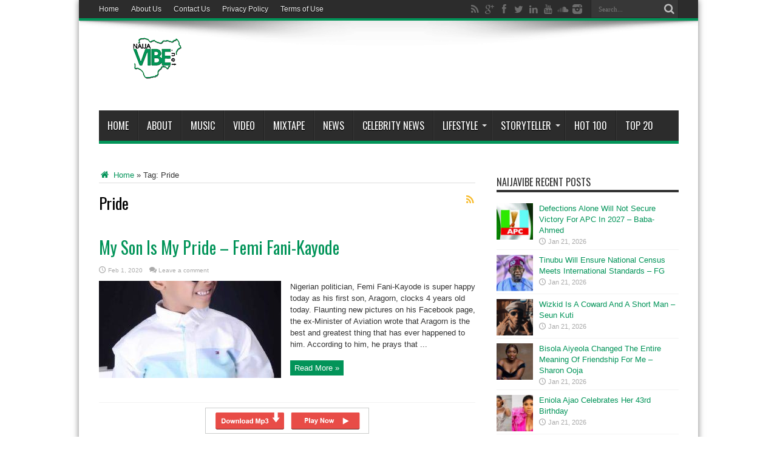

--- FILE ---
content_type: text/html; charset=utf-8
request_url: https://www.google.com/recaptcha/api2/aframe
body_size: 267
content:
<!DOCTYPE HTML><html><head><meta http-equiv="content-type" content="text/html; charset=UTF-8"></head><body><script nonce="Yo16ezwCw9kKwZivL3pciQ">/** Anti-fraud and anti-abuse applications only. See google.com/recaptcha */ try{var clients={'sodar':'https://pagead2.googlesyndication.com/pagead/sodar?'};window.addEventListener("message",function(a){try{if(a.source===window.parent){var b=JSON.parse(a.data);var c=clients[b['id']];if(c){var d=document.createElement('img');d.src=c+b['params']+'&rc='+(localStorage.getItem("rc::a")?sessionStorage.getItem("rc::b"):"");window.document.body.appendChild(d);sessionStorage.setItem("rc::e",parseInt(sessionStorage.getItem("rc::e")||0)+1);localStorage.setItem("rc::h",'1769009299755');}}}catch(b){}});window.parent.postMessage("_grecaptcha_ready", "*");}catch(b){}</script></body></html>